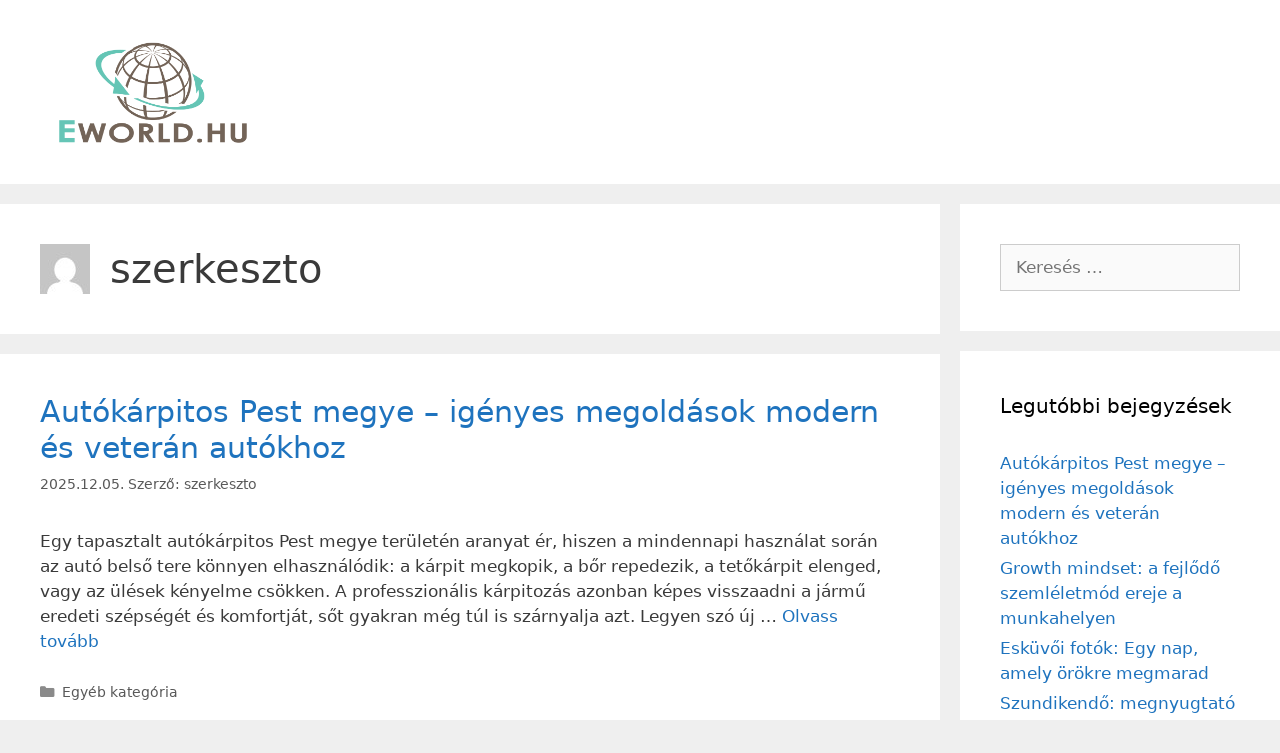

--- FILE ---
content_type: text/html; charset=UTF-8
request_url: https://eworld.hu/author/szerkeszto/
body_size: 11277
content:
<!DOCTYPE html>
<html lang="hu">
<head>
	<meta charset="UTF-8">
	<title>szerkeszto &#8211; EWORLD.HU</title>
<meta name='robots' content='max-image-preview:large' />
<meta name="viewport" content="width=device-width, initial-scale=1"><link rel="alternate" type="application/rss+xml" title="EWORLD.HU &raquo; hírcsatorna" href="https://eworld.hu/feed/" />
<link rel="alternate" type="application/rss+xml" title="EWORLD.HU &raquo; Szerző: szerkeszto hírcsatorna" href="https://eworld.hu/author/szerkeszto/feed/" />
<script>
window._wpemojiSettings = {"baseUrl":"https:\/\/s.w.org\/images\/core\/emoji\/15.0.3\/72x72\/","ext":".png","svgUrl":"https:\/\/s.w.org\/images\/core\/emoji\/15.0.3\/svg\/","svgExt":".svg","source":{"concatemoji":"https:\/\/eworld.hu\/wp-includes\/js\/wp-emoji-release.min.js"}};
/*! This file is auto-generated */
!function(i,n){var o,s,e;function c(e){try{var t={supportTests:e,timestamp:(new Date).valueOf()};sessionStorage.setItem(o,JSON.stringify(t))}catch(e){}}function p(e,t,n){e.clearRect(0,0,e.canvas.width,e.canvas.height),e.fillText(t,0,0);var t=new Uint32Array(e.getImageData(0,0,e.canvas.width,e.canvas.height).data),r=(e.clearRect(0,0,e.canvas.width,e.canvas.height),e.fillText(n,0,0),new Uint32Array(e.getImageData(0,0,e.canvas.width,e.canvas.height).data));return t.every(function(e,t){return e===r[t]})}function u(e,t,n){switch(t){case"flag":return n(e,"\ud83c\udff3\ufe0f\u200d\u26a7\ufe0f","\ud83c\udff3\ufe0f\u200b\u26a7\ufe0f")?!1:!n(e,"\ud83c\uddfa\ud83c\uddf3","\ud83c\uddfa\u200b\ud83c\uddf3")&&!n(e,"\ud83c\udff4\udb40\udc67\udb40\udc62\udb40\udc65\udb40\udc6e\udb40\udc67\udb40\udc7f","\ud83c\udff4\u200b\udb40\udc67\u200b\udb40\udc62\u200b\udb40\udc65\u200b\udb40\udc6e\u200b\udb40\udc67\u200b\udb40\udc7f");case"emoji":return!n(e,"\ud83d\udc26\u200d\u2b1b","\ud83d\udc26\u200b\u2b1b")}return!1}function f(e,t,n){var r="undefined"!=typeof WorkerGlobalScope&&self instanceof WorkerGlobalScope?new OffscreenCanvas(300,150):i.createElement("canvas"),a=r.getContext("2d",{willReadFrequently:!0}),o=(a.textBaseline="top",a.font="600 32px Arial",{});return e.forEach(function(e){o[e]=t(a,e,n)}),o}function t(e){var t=i.createElement("script");t.src=e,t.defer=!0,i.head.appendChild(t)}"undefined"!=typeof Promise&&(o="wpEmojiSettingsSupports",s=["flag","emoji"],n.supports={everything:!0,everythingExceptFlag:!0},e=new Promise(function(e){i.addEventListener("DOMContentLoaded",e,{once:!0})}),new Promise(function(t){var n=function(){try{var e=JSON.parse(sessionStorage.getItem(o));if("object"==typeof e&&"number"==typeof e.timestamp&&(new Date).valueOf()<e.timestamp+604800&&"object"==typeof e.supportTests)return e.supportTests}catch(e){}return null}();if(!n){if("undefined"!=typeof Worker&&"undefined"!=typeof OffscreenCanvas&&"undefined"!=typeof URL&&URL.createObjectURL&&"undefined"!=typeof Blob)try{var e="postMessage("+f.toString()+"("+[JSON.stringify(s),u.toString(),p.toString()].join(",")+"));",r=new Blob([e],{type:"text/javascript"}),a=new Worker(URL.createObjectURL(r),{name:"wpTestEmojiSupports"});return void(a.onmessage=function(e){c(n=e.data),a.terminate(),t(n)})}catch(e){}c(n=f(s,u,p))}t(n)}).then(function(e){for(var t in e)n.supports[t]=e[t],n.supports.everything=n.supports.everything&&n.supports[t],"flag"!==t&&(n.supports.everythingExceptFlag=n.supports.everythingExceptFlag&&n.supports[t]);n.supports.everythingExceptFlag=n.supports.everythingExceptFlag&&!n.supports.flag,n.DOMReady=!1,n.readyCallback=function(){n.DOMReady=!0}}).then(function(){return e}).then(function(){var e;n.supports.everything||(n.readyCallback(),(e=n.source||{}).concatemoji?t(e.concatemoji):e.wpemoji&&e.twemoji&&(t(e.twemoji),t(e.wpemoji)))}))}((window,document),window._wpemojiSettings);
</script>
<style id='wp-emoji-styles-inline-css'>

	img.wp-smiley, img.emoji {
		display: inline !important;
		border: none !important;
		box-shadow: none !important;
		height: 1em !important;
		width: 1em !important;
		margin: 0 0.07em !important;
		vertical-align: -0.1em !important;
		background: none !important;
		padding: 0 !important;
	}
</style>
<link rel='stylesheet' id='wp-block-library-css' href='https://eworld.hu/wp-includes/css/dist/block-library/style.min.css' media='all' />
<style id='classic-theme-styles-inline-css'>
/*! This file is auto-generated */
.wp-block-button__link{color:#fff;background-color:#32373c;border-radius:9999px;box-shadow:none;text-decoration:none;padding:calc(.667em + 2px) calc(1.333em + 2px);font-size:1.125em}.wp-block-file__button{background:#32373c;color:#fff;text-decoration:none}
</style>
<style id='global-styles-inline-css'>
:root{--wp--preset--aspect-ratio--square: 1;--wp--preset--aspect-ratio--4-3: 4/3;--wp--preset--aspect-ratio--3-4: 3/4;--wp--preset--aspect-ratio--3-2: 3/2;--wp--preset--aspect-ratio--2-3: 2/3;--wp--preset--aspect-ratio--16-9: 16/9;--wp--preset--aspect-ratio--9-16: 9/16;--wp--preset--color--black: #000000;--wp--preset--color--cyan-bluish-gray: #abb8c3;--wp--preset--color--white: #ffffff;--wp--preset--color--pale-pink: #f78da7;--wp--preset--color--vivid-red: #cf2e2e;--wp--preset--color--luminous-vivid-orange: #ff6900;--wp--preset--color--luminous-vivid-amber: #fcb900;--wp--preset--color--light-green-cyan: #7bdcb5;--wp--preset--color--vivid-green-cyan: #00d084;--wp--preset--color--pale-cyan-blue: #8ed1fc;--wp--preset--color--vivid-cyan-blue: #0693e3;--wp--preset--color--vivid-purple: #9b51e0;--wp--preset--color--contrast: var(--contrast);--wp--preset--color--contrast-2: var(--contrast-2);--wp--preset--color--contrast-3: var(--contrast-3);--wp--preset--color--base: var(--base);--wp--preset--color--base-2: var(--base-2);--wp--preset--color--base-3: var(--base-3);--wp--preset--color--accent: var(--accent);--wp--preset--gradient--vivid-cyan-blue-to-vivid-purple: linear-gradient(135deg,rgba(6,147,227,1) 0%,rgb(155,81,224) 100%);--wp--preset--gradient--light-green-cyan-to-vivid-green-cyan: linear-gradient(135deg,rgb(122,220,180) 0%,rgb(0,208,130) 100%);--wp--preset--gradient--luminous-vivid-amber-to-luminous-vivid-orange: linear-gradient(135deg,rgba(252,185,0,1) 0%,rgba(255,105,0,1) 100%);--wp--preset--gradient--luminous-vivid-orange-to-vivid-red: linear-gradient(135deg,rgba(255,105,0,1) 0%,rgb(207,46,46) 100%);--wp--preset--gradient--very-light-gray-to-cyan-bluish-gray: linear-gradient(135deg,rgb(238,238,238) 0%,rgb(169,184,195) 100%);--wp--preset--gradient--cool-to-warm-spectrum: linear-gradient(135deg,rgb(74,234,220) 0%,rgb(151,120,209) 20%,rgb(207,42,186) 40%,rgb(238,44,130) 60%,rgb(251,105,98) 80%,rgb(254,248,76) 100%);--wp--preset--gradient--blush-light-purple: linear-gradient(135deg,rgb(255,206,236) 0%,rgb(152,150,240) 100%);--wp--preset--gradient--blush-bordeaux: linear-gradient(135deg,rgb(254,205,165) 0%,rgb(254,45,45) 50%,rgb(107,0,62) 100%);--wp--preset--gradient--luminous-dusk: linear-gradient(135deg,rgb(255,203,112) 0%,rgb(199,81,192) 50%,rgb(65,88,208) 100%);--wp--preset--gradient--pale-ocean: linear-gradient(135deg,rgb(255,245,203) 0%,rgb(182,227,212) 50%,rgb(51,167,181) 100%);--wp--preset--gradient--electric-grass: linear-gradient(135deg,rgb(202,248,128) 0%,rgb(113,206,126) 100%);--wp--preset--gradient--midnight: linear-gradient(135deg,rgb(2,3,129) 0%,rgb(40,116,252) 100%);--wp--preset--font-size--small: 13px;--wp--preset--font-size--medium: 20px;--wp--preset--font-size--large: 36px;--wp--preset--font-size--x-large: 42px;--wp--preset--spacing--20: 0.44rem;--wp--preset--spacing--30: 0.67rem;--wp--preset--spacing--40: 1rem;--wp--preset--spacing--50: 1.5rem;--wp--preset--spacing--60: 2.25rem;--wp--preset--spacing--70: 3.38rem;--wp--preset--spacing--80: 5.06rem;--wp--preset--shadow--natural: 6px 6px 9px rgba(0, 0, 0, 0.2);--wp--preset--shadow--deep: 12px 12px 50px rgba(0, 0, 0, 0.4);--wp--preset--shadow--sharp: 6px 6px 0px rgba(0, 0, 0, 0.2);--wp--preset--shadow--outlined: 6px 6px 0px -3px rgba(255, 255, 255, 1), 6px 6px rgba(0, 0, 0, 1);--wp--preset--shadow--crisp: 6px 6px 0px rgba(0, 0, 0, 1);}:where(.is-layout-flex){gap: 0.5em;}:where(.is-layout-grid){gap: 0.5em;}body .is-layout-flex{display: flex;}.is-layout-flex{flex-wrap: wrap;align-items: center;}.is-layout-flex > :is(*, div){margin: 0;}body .is-layout-grid{display: grid;}.is-layout-grid > :is(*, div){margin: 0;}:where(.wp-block-columns.is-layout-flex){gap: 2em;}:where(.wp-block-columns.is-layout-grid){gap: 2em;}:where(.wp-block-post-template.is-layout-flex){gap: 1.25em;}:where(.wp-block-post-template.is-layout-grid){gap: 1.25em;}.has-black-color{color: var(--wp--preset--color--black) !important;}.has-cyan-bluish-gray-color{color: var(--wp--preset--color--cyan-bluish-gray) !important;}.has-white-color{color: var(--wp--preset--color--white) !important;}.has-pale-pink-color{color: var(--wp--preset--color--pale-pink) !important;}.has-vivid-red-color{color: var(--wp--preset--color--vivid-red) !important;}.has-luminous-vivid-orange-color{color: var(--wp--preset--color--luminous-vivid-orange) !important;}.has-luminous-vivid-amber-color{color: var(--wp--preset--color--luminous-vivid-amber) !important;}.has-light-green-cyan-color{color: var(--wp--preset--color--light-green-cyan) !important;}.has-vivid-green-cyan-color{color: var(--wp--preset--color--vivid-green-cyan) !important;}.has-pale-cyan-blue-color{color: var(--wp--preset--color--pale-cyan-blue) !important;}.has-vivid-cyan-blue-color{color: var(--wp--preset--color--vivid-cyan-blue) !important;}.has-vivid-purple-color{color: var(--wp--preset--color--vivid-purple) !important;}.has-black-background-color{background-color: var(--wp--preset--color--black) !important;}.has-cyan-bluish-gray-background-color{background-color: var(--wp--preset--color--cyan-bluish-gray) !important;}.has-white-background-color{background-color: var(--wp--preset--color--white) !important;}.has-pale-pink-background-color{background-color: var(--wp--preset--color--pale-pink) !important;}.has-vivid-red-background-color{background-color: var(--wp--preset--color--vivid-red) !important;}.has-luminous-vivid-orange-background-color{background-color: var(--wp--preset--color--luminous-vivid-orange) !important;}.has-luminous-vivid-amber-background-color{background-color: var(--wp--preset--color--luminous-vivid-amber) !important;}.has-light-green-cyan-background-color{background-color: var(--wp--preset--color--light-green-cyan) !important;}.has-vivid-green-cyan-background-color{background-color: var(--wp--preset--color--vivid-green-cyan) !important;}.has-pale-cyan-blue-background-color{background-color: var(--wp--preset--color--pale-cyan-blue) !important;}.has-vivid-cyan-blue-background-color{background-color: var(--wp--preset--color--vivid-cyan-blue) !important;}.has-vivid-purple-background-color{background-color: var(--wp--preset--color--vivid-purple) !important;}.has-black-border-color{border-color: var(--wp--preset--color--black) !important;}.has-cyan-bluish-gray-border-color{border-color: var(--wp--preset--color--cyan-bluish-gray) !important;}.has-white-border-color{border-color: var(--wp--preset--color--white) !important;}.has-pale-pink-border-color{border-color: var(--wp--preset--color--pale-pink) !important;}.has-vivid-red-border-color{border-color: var(--wp--preset--color--vivid-red) !important;}.has-luminous-vivid-orange-border-color{border-color: var(--wp--preset--color--luminous-vivid-orange) !important;}.has-luminous-vivid-amber-border-color{border-color: var(--wp--preset--color--luminous-vivid-amber) !important;}.has-light-green-cyan-border-color{border-color: var(--wp--preset--color--light-green-cyan) !important;}.has-vivid-green-cyan-border-color{border-color: var(--wp--preset--color--vivid-green-cyan) !important;}.has-pale-cyan-blue-border-color{border-color: var(--wp--preset--color--pale-cyan-blue) !important;}.has-vivid-cyan-blue-border-color{border-color: var(--wp--preset--color--vivid-cyan-blue) !important;}.has-vivid-purple-border-color{border-color: var(--wp--preset--color--vivid-purple) !important;}.has-vivid-cyan-blue-to-vivid-purple-gradient-background{background: var(--wp--preset--gradient--vivid-cyan-blue-to-vivid-purple) !important;}.has-light-green-cyan-to-vivid-green-cyan-gradient-background{background: var(--wp--preset--gradient--light-green-cyan-to-vivid-green-cyan) !important;}.has-luminous-vivid-amber-to-luminous-vivid-orange-gradient-background{background: var(--wp--preset--gradient--luminous-vivid-amber-to-luminous-vivid-orange) !important;}.has-luminous-vivid-orange-to-vivid-red-gradient-background{background: var(--wp--preset--gradient--luminous-vivid-orange-to-vivid-red) !important;}.has-very-light-gray-to-cyan-bluish-gray-gradient-background{background: var(--wp--preset--gradient--very-light-gray-to-cyan-bluish-gray) !important;}.has-cool-to-warm-spectrum-gradient-background{background: var(--wp--preset--gradient--cool-to-warm-spectrum) !important;}.has-blush-light-purple-gradient-background{background: var(--wp--preset--gradient--blush-light-purple) !important;}.has-blush-bordeaux-gradient-background{background: var(--wp--preset--gradient--blush-bordeaux) !important;}.has-luminous-dusk-gradient-background{background: var(--wp--preset--gradient--luminous-dusk) !important;}.has-pale-ocean-gradient-background{background: var(--wp--preset--gradient--pale-ocean) !important;}.has-electric-grass-gradient-background{background: var(--wp--preset--gradient--electric-grass) !important;}.has-midnight-gradient-background{background: var(--wp--preset--gradient--midnight) !important;}.has-small-font-size{font-size: var(--wp--preset--font-size--small) !important;}.has-medium-font-size{font-size: var(--wp--preset--font-size--medium) !important;}.has-large-font-size{font-size: var(--wp--preset--font-size--large) !important;}.has-x-large-font-size{font-size: var(--wp--preset--font-size--x-large) !important;}
:where(.wp-block-post-template.is-layout-flex){gap: 1.25em;}:where(.wp-block-post-template.is-layout-grid){gap: 1.25em;}
:where(.wp-block-columns.is-layout-flex){gap: 2em;}:where(.wp-block-columns.is-layout-grid){gap: 2em;}
:root :where(.wp-block-pullquote){font-size: 1.5em;line-height: 1.6;}
</style>
<link rel='stylesheet' id='generate-style-css' href='https://eworld.hu/wp-content/themes/generatepress/assets/css/all.min.css' media='all' />
<style id='generate-style-inline-css'>
body{background-color:#efefef;color:#3a3a3a;}a{color:#1e73be;}a:hover, a:focus, a:active{color:#000000;}body .grid-container{max-width:1370px;}.wp-block-group__inner-container{max-width:1370px;margin-left:auto;margin-right:auto;}.site-header .header-image{width:230px;}:root{--contrast:#222222;--contrast-2:#575760;--contrast-3:#b2b2be;--base:#f0f0f0;--base-2:#f7f8f9;--base-3:#ffffff;--accent:#1e73be;}:root .has-contrast-color{color:var(--contrast);}:root .has-contrast-background-color{background-color:var(--contrast);}:root .has-contrast-2-color{color:var(--contrast-2);}:root .has-contrast-2-background-color{background-color:var(--contrast-2);}:root .has-contrast-3-color{color:var(--contrast-3);}:root .has-contrast-3-background-color{background-color:var(--contrast-3);}:root .has-base-color{color:var(--base);}:root .has-base-background-color{background-color:var(--base);}:root .has-base-2-color{color:var(--base-2);}:root .has-base-2-background-color{background-color:var(--base-2);}:root .has-base-3-color{color:var(--base-3);}:root .has-base-3-background-color{background-color:var(--base-3);}:root .has-accent-color{color:var(--accent);}:root .has-accent-background-color{background-color:var(--accent);}body, button, input, select, textarea{font-family:-apple-system, system-ui, BlinkMacSystemFont, "Segoe UI", Helvetica, Arial, sans-serif, "Apple Color Emoji", "Segoe UI Emoji", "Segoe UI Symbol";}body{line-height:1.5;}.entry-content > [class*="wp-block-"]:not(:last-child):not(.wp-block-heading){margin-bottom:1.5em;}.main-title{font-size:45px;}.main-navigation .main-nav ul ul li a{font-size:14px;}.sidebar .widget, .footer-widgets .widget{font-size:17px;}h1{font-weight:300;font-size:40px;}h2{font-weight:300;font-size:30px;}h3{font-size:20px;}h4{font-size:inherit;}h5{font-size:inherit;}@media (max-width:768px){.main-title{font-size:30px;}h1{font-size:30px;}h2{font-size:25px;}}.top-bar{background-color:#636363;color:#ffffff;}.top-bar a{color:#ffffff;}.top-bar a:hover{color:#303030;}.site-header{background-color:#ffffff;color:#3a3a3a;}.site-header a{color:#3a3a3a;}.main-title a,.main-title a:hover{color:#222222;}.site-description{color:#757575;}.main-navigation,.main-navigation ul ul{background-color:#222222;}.main-navigation .main-nav ul li a, .main-navigation .menu-toggle, .main-navigation .menu-bar-items{color:#ffffff;}.main-navigation .main-nav ul li:not([class*="current-menu-"]):hover > a, .main-navigation .main-nav ul li:not([class*="current-menu-"]):focus > a, .main-navigation .main-nav ul li.sfHover:not([class*="current-menu-"]) > a, .main-navigation .menu-bar-item:hover > a, .main-navigation .menu-bar-item.sfHover > a{color:#ffffff;background-color:#3f3f3f;}button.menu-toggle:hover,button.menu-toggle:focus,.main-navigation .mobile-bar-items a,.main-navigation .mobile-bar-items a:hover,.main-navigation .mobile-bar-items a:focus{color:#ffffff;}.main-navigation .main-nav ul li[class*="current-menu-"] > a{color:#ffffff;background-color:#3f3f3f;}.navigation-search input[type="search"],.navigation-search input[type="search"]:active, .navigation-search input[type="search"]:focus, .main-navigation .main-nav ul li.search-item.active > a, .main-navigation .menu-bar-items .search-item.active > a{color:#ffffff;background-color:#3f3f3f;}.main-navigation ul ul{background-color:#3f3f3f;}.main-navigation .main-nav ul ul li a{color:#ffffff;}.main-navigation .main-nav ul ul li:not([class*="current-menu-"]):hover > a,.main-navigation .main-nav ul ul li:not([class*="current-menu-"]):focus > a, .main-navigation .main-nav ul ul li.sfHover:not([class*="current-menu-"]) > a{color:#ffffff;background-color:#4f4f4f;}.main-navigation .main-nav ul ul li[class*="current-menu-"] > a{color:#ffffff;background-color:#4f4f4f;}.separate-containers .inside-article, .separate-containers .comments-area, .separate-containers .page-header, .one-container .container, .separate-containers .paging-navigation, .inside-page-header{background-color:#ffffff;}.entry-meta{color:#595959;}.entry-meta a{color:#595959;}.entry-meta a:hover{color:#1e73be;}.sidebar .widget{background-color:#ffffff;}.sidebar .widget .widget-title{color:#000000;}.footer-widgets{background-color:#ffffff;}.footer-widgets .widget-title{color:#000000;}.site-info{color:#ffffff;background-color:#222222;}.site-info a{color:#ffffff;}.site-info a:hover{color:#606060;}.footer-bar .widget_nav_menu .current-menu-item a{color:#606060;}input[type="text"],input[type="email"],input[type="url"],input[type="password"],input[type="search"],input[type="tel"],input[type="number"],textarea,select{color:#666666;background-color:#fafafa;border-color:#cccccc;}input[type="text"]:focus,input[type="email"]:focus,input[type="url"]:focus,input[type="password"]:focus,input[type="search"]:focus,input[type="tel"]:focus,input[type="number"]:focus,textarea:focus,select:focus{color:#666666;background-color:#ffffff;border-color:#bfbfbf;}button,html input[type="button"],input[type="reset"],input[type="submit"],a.button,a.wp-block-button__link:not(.has-background){color:#ffffff;background-color:#666666;}button:hover,html input[type="button"]:hover,input[type="reset"]:hover,input[type="submit"]:hover,a.button:hover,button:focus,html input[type="button"]:focus,input[type="reset"]:focus,input[type="submit"]:focus,a.button:focus,a.wp-block-button__link:not(.has-background):active,a.wp-block-button__link:not(.has-background):focus,a.wp-block-button__link:not(.has-background):hover{color:#ffffff;background-color:#3f3f3f;}a.generate-back-to-top{background-color:rgba( 0,0,0,0.4 );color:#ffffff;}a.generate-back-to-top:hover,a.generate-back-to-top:focus{background-color:rgba( 0,0,0,0.6 );color:#ffffff;}:root{--gp-search-modal-bg-color:var(--base-3);--gp-search-modal-text-color:var(--contrast);--gp-search-modal-overlay-bg-color:rgba(0,0,0,0.2);}@media (max-width:768px){.main-navigation .menu-bar-item:hover > a, .main-navigation .menu-bar-item.sfHover > a{background:none;color:#ffffff;}}.inside-top-bar{padding:10px;}.inside-header{padding:40px;}.site-main .wp-block-group__inner-container{padding:40px;}.entry-content .alignwide, body:not(.no-sidebar) .entry-content .alignfull{margin-left:-40px;width:calc(100% + 80px);max-width:calc(100% + 80px);}.rtl .menu-item-has-children .dropdown-menu-toggle{padding-left:20px;}.rtl .main-navigation .main-nav ul li.menu-item-has-children > a{padding-right:20px;}.site-info{padding:20px;}@media (max-width:768px){.separate-containers .inside-article, .separate-containers .comments-area, .separate-containers .page-header, .separate-containers .paging-navigation, .one-container .site-content, .inside-page-header{padding:30px;}.site-main .wp-block-group__inner-container{padding:30px;}.site-info{padding-right:10px;padding-left:10px;}.entry-content .alignwide, body:not(.no-sidebar) .entry-content .alignfull{margin-left:-30px;width:calc(100% + 60px);max-width:calc(100% + 60px);}}.one-container .sidebar .widget{padding:0px;}/* End cached CSS */@media (max-width:768px){.main-navigation .menu-toggle,.main-navigation .mobile-bar-items,.sidebar-nav-mobile:not(#sticky-placeholder){display:block;}.main-navigation ul,.gen-sidebar-nav{display:none;}[class*="nav-float-"] .site-header .inside-header > *{float:none;clear:both;}}
</style>
<link rel='stylesheet' id='generate-font-icons-css' href='https://eworld.hu/wp-content/themes/generatepress/assets/css/components/font-icons.min.css' media='all' />
<link rel="https://api.w.org/" href="https://eworld.hu/wp-json/" /><link rel="alternate" title="JSON" type="application/json" href="https://eworld.hu/wp-json/wp/v2/users/1" /><link rel="EditURI" type="application/rsd+xml" title="RSD" href="https://eworld.hu/xmlrpc.php?rsd" />
<meta name="generator" content="WordPress 6.6.4" />
<link rel="icon" href="https://eworld.hu/wp-content/uploads/2020/04/cropped-eworld-32x32.png" sizes="32x32" />
<link rel="icon" href="https://eworld.hu/wp-content/uploads/2020/04/cropped-eworld-192x192.png" sizes="192x192" />
<link rel="apple-touch-icon" href="https://eworld.hu/wp-content/uploads/2020/04/cropped-eworld-180x180.png" />
<meta name="msapplication-TileImage" content="https://eworld.hu/wp-content/uploads/2020/04/cropped-eworld-270x270.png" />
</head>

<body class="archive author author-szerkeszto author-1 wp-custom-logo wp-embed-responsive right-sidebar nav-below-header separate-containers fluid-header active-footer-widgets-3 nav-aligned-left header-aligned-left dropdown-hover" itemtype="https://schema.org/Blog" itemscope>
	<a class="screen-reader-text skip-link" href="#content" title="Kilépés a tartalomba">Kilépés a tartalomba</a>		<header class="site-header" id="masthead" aria-label="Oldal"  itemtype="https://schema.org/WPHeader" itemscope>
			<div class="inside-header grid-container grid-parent">
				<div class="site-logo">
					<a href="https://eworld.hu/" rel="home">
						<img  class="header-image is-logo-image" alt="EWORLD.HU" src="https://eworld.hu/wp-content/uploads/2020/04/cropped-eworldlogo.png" />
					</a>
				</div>			</div>
		</header>
				<nav class="main-navigation sub-menu-right" id="site-navigation" aria-label="Elsődleges"  itemtype="https://schema.org/SiteNavigationElement" itemscope>
			<div class="inside-navigation grid-container grid-parent">
								<button class="menu-toggle" aria-controls="primary-menu" aria-expanded="false">
					<span class="mobile-menu">Menü</span>				</button>
						<div id="primary-menu" class="main-nav">
			<ul class="menu sf-menu">
							</ul>
		</div>
					</div>
		</nav>
		
	<div class="site grid-container container hfeed grid-parent" id="page">
				<div class="site-content" id="content">
			
	<div class="content-area grid-parent mobile-grid-100 grid-75 tablet-grid-75" id="primary">
		<main class="site-main" id="main">
					<header class="page-header" aria-label="Oldal">
			
			<h1 class="page-title">
				<img alt='' src='https://secure.gravatar.com/avatar/c46f49b927932e217d844b17b98571ba?s=50&#038;d=mm&#038;r=g' srcset='https://secure.gravatar.com/avatar/c46f49b927932e217d844b17b98571ba?s=100&#038;d=mm&#038;r=g 2x' class='avatar avatar-50 photo' height='50' width='50' decoding='async'/><span class="vcard">szerkeszto</span>			</h1>

					</header>
		<article id="post-124" class="post-124 post type-post status-publish format-standard hentry category-egyeb" itemtype="https://schema.org/CreativeWork" itemscope>
	<div class="inside-article">
					<header class="entry-header">
				<h2 class="entry-title" itemprop="headline"><a href="https://eworld.hu/autokarpitos-pest-megye-igenyes-megoldasok-modern-es-veteran-autokhoz/" rel="bookmark">Autókárpitos Pest megye – igényes megoldások modern és veterán autókhoz</a></h2>		<div class="entry-meta">
			<span class="posted-on"><time class="entry-date published" datetime="2025-12-05T12:24:04+00:00" itemprop="datePublished">2025.12.05.</time></span> <span class="byline">Szerző: <span class="author vcard" itemprop="author" itemtype="https://schema.org/Person" itemscope><a class="url fn n" href="https://eworld.hu/author/szerkeszto/" title="szerkeszto bejegyzései" rel="author" itemprop="url"><span class="author-name" itemprop="name">szerkeszto</span></a></span></span> 		</div>
					</header>
			
			<div class="entry-summary" itemprop="text">
				<p>Egy tapasztalt autókárpitos Pest megye területén aranyat ér, hiszen a mindennapi használat során az autó belső tere könnyen elhasználódik: a kárpit megkopik, a bőr repedezik, a tetőkárpit elenged, vagy az ülések kényelme csökken. A professzionális kárpitozás azonban képes visszaadni a jármű eredeti szépségét és komfortját, sőt gyakran még túl is szárnyalja azt. Legyen szó új &#8230; <a title="Autókárpitos Pest megye – igényes megoldások modern és veterán autókhoz" class="read-more" href="https://eworld.hu/autokarpitos-pest-megye-igenyes-megoldasok-modern-es-veteran-autokhoz/" aria-label="Read more about Autókárpitos Pest megye – igényes megoldások modern és veterán autókhoz">Olvass tovább</a></p>
			</div>

				<footer class="entry-meta" aria-label="Bejegyzés meta">
			<span class="cat-links"><span class="screen-reader-text">Kategória </span><a href="https://eworld.hu/category/egyeb/" rel="category tag">Egyéb kategória</a></span> 		</footer>
			</div>
</article>
<article id="post-121" class="post-121 post type-post status-publish format-standard hentry category-egyeb" itemtype="https://schema.org/CreativeWork" itemscope>
	<div class="inside-article">
					<header class="entry-header">
				<h2 class="entry-title" itemprop="headline"><a href="https://eworld.hu/growth-mindset-a-fejlodo-szemleletmod-ereje-a-munkahelyen/" rel="bookmark">Growth mindset: a fejlődő szemléletmód ereje a munkahelyen</a></h2>		<div class="entry-meta">
			<span class="posted-on"><time class="updated" datetime="2025-07-19T11:37:41+00:00" itemprop="dateModified">2025.07.19.</time><time class="entry-date published" datetime="2025-06-24T16:52:57+00:00" itemprop="datePublished">2025.06.24.</time></span> <span class="byline">Szerző: <span class="author vcard" itemprop="author" itemtype="https://schema.org/Person" itemscope><a class="url fn n" href="https://eworld.hu/author/szerkeszto/" title="szerkeszto bejegyzései" rel="author" itemprop="url"><span class="author-name" itemprop="name">szerkeszto</span></a></span></span> 		</div>
					</header>
			
			<div class="entry-summary" itemprop="text">
				<p>A sikeres emberek egyik közös jellemzője nem feltétlenül a tehetség vagy az intelligencia – sokkal inkább az, ahogyan a kihívásokhoz, hibákhoz és tanulási lehetőségekhez viszonyulnak. Ez a hozzáállás a growth mindset, vagyis a fejlődő szemléletmód, amely ma már nemcsak az oktatásban, hanem a vállalati kultúrában is kulcsfontosságúvá vált. A growth mindset a meggyőződés, hogy a &#8230; <a title="Growth mindset: a fejlődő szemléletmód ereje a munkahelyen" class="read-more" href="https://eworld.hu/growth-mindset-a-fejlodo-szemleletmod-ereje-a-munkahelyen/" aria-label="Read more about Growth mindset: a fejlődő szemléletmód ereje a munkahelyen">Olvass tovább</a></p>
			</div>

				<footer class="entry-meta" aria-label="Bejegyzés meta">
			<span class="cat-links"><span class="screen-reader-text">Kategória </span><a href="https://eworld.hu/category/egyeb/" rel="category tag">Egyéb kategória</a></span> 		</footer>
			</div>
</article>
<article id="post-117" class="post-117 post type-post status-publish format-standard hentry category-egyeb" itemtype="https://schema.org/CreativeWork" itemscope>
	<div class="inside-article">
					<header class="entry-header">
				<h2 class="entry-title" itemprop="headline"><a href="https://eworld.hu/eskuvoi-fotok-egy-nap-amely-orokre-megmarad/" rel="bookmark">Esküvői fotók: Egy nap, amely örökre megmarad</a></h2>		<div class="entry-meta">
			<span class="posted-on"><time class="entry-date published" datetime="2025-06-06T08:37:48+00:00" itemprop="datePublished">2025.06.06.</time></span> <span class="byline">Szerző: <span class="author vcard" itemprop="author" itemtype="https://schema.org/Person" itemscope><a class="url fn n" href="https://eworld.hu/author/szerkeszto/" title="szerkeszto bejegyzései" rel="author" itemprop="url"><span class="author-name" itemprop="name">szerkeszto</span></a></span></span> 		</div>
					</header>
			
			<div class="entry-summary" itemprop="text">
				<p>Az esküvői fotók többek egyszerű képeknél – ezek a pillanatok, amelyek visszarepítenek életetek egyik legfontosabb napjára. Amikor a készülődés izgalma, a fogadalmak súlya, a meghatódott tekintetek és a felszabadult nevetések mind egy album lapjain elevenednek meg, akkor válik igazán értékessé a fotózás. Nemcsak emléket őriz, hanem újraélhetővé teszi a boldogságot. Egy profi fotós tudja, hogy &#8230; <a title="Esküvői fotók: Egy nap, amely örökre megmarad" class="read-more" href="https://eworld.hu/eskuvoi-fotok-egy-nap-amely-orokre-megmarad/" aria-label="Read more about Esküvői fotók: Egy nap, amely örökre megmarad">Olvass tovább</a></p>
			</div>

				<footer class="entry-meta" aria-label="Bejegyzés meta">
			<span class="cat-links"><span class="screen-reader-text">Kategória </span><a href="https://eworld.hu/category/egyeb/" rel="category tag">Egyéb kategória</a></span> 		</footer>
			</div>
</article>
<article id="post-114" class="post-114 post type-post status-publish format-standard hentry category-egyeb" itemtype="https://schema.org/CreativeWork" itemscope>
	<div class="inside-article">
					<header class="entry-header">
				<h2 class="entry-title" itemprop="headline"><a href="https://eworld.hu/szundikendo-megnyugtato-tars-a-babak-mindennapjaiban/" rel="bookmark">Szundikendő: megnyugtató társ a babák mindennapjaiban</a></h2>		<div class="entry-meta">
			<span class="posted-on"><time class="updated" datetime="2025-04-24T10:14:17+00:00" itemprop="dateModified">2025.04.24.</time><time class="entry-date published" datetime="2025-03-30T15:47:59+00:00" itemprop="datePublished">2025.03.30.</time></span> <span class="byline">Szerző: <span class="author vcard" itemprop="author" itemtype="https://schema.org/Person" itemscope><a class="url fn n" href="https://eworld.hu/author/szerkeszto/" title="szerkeszto bejegyzései" rel="author" itemprop="url"><span class="author-name" itemprop="name">szerkeszto</span></a></span></span> 		</div>
					</header>
			
			<div class="entry-summary" itemprop="text">
				<p>A szundikendő sokkal több, mint egy puha textil – igazi biztonságot nyújtó kis barát, amely végigkíséri a babát a mindennapokban, az elalvás pillanatától a kalandos felfedezésekig. Egy jól megválasztott szundikendő a baba első kedvenc tárgyává válhat, hiszen illata, tapintása és ismerős formája azonnali megnyugvást ad a legkisebbeknek. Miért nélkülözhetetlen a szundikendő a babák számára? A &#8230; <a title="Szundikendő: megnyugtató társ a babák mindennapjaiban" class="read-more" href="https://eworld.hu/szundikendo-megnyugtato-tars-a-babak-mindennapjaiban/" aria-label="Read more about Szundikendő: megnyugtató társ a babák mindennapjaiban">Olvass tovább</a></p>
			</div>

				<footer class="entry-meta" aria-label="Bejegyzés meta">
			<span class="cat-links"><span class="screen-reader-text">Kategória </span><a href="https://eworld.hu/category/egyeb/" rel="category tag">Egyéb kategória</a></span> 		</footer>
			</div>
</article>
<article id="post-111" class="post-111 post type-post status-publish format-standard hentry category-egyeb" itemtype="https://schema.org/CreativeWork" itemscope>
	<div class="inside-article">
					<header class="entry-header">
				<h2 class="entry-title" itemprop="headline"><a href="https://eworld.hu/befektetesi-ezust-biztonsagos-es-ertekallo-valasztas/" rel="bookmark">Befektetési ezüst: biztonságos és értékálló választás</a></h2>		<div class="entry-meta">
			<span class="posted-on"><time class="updated" datetime="2025-02-10T14:09:35+00:00" itemprop="dateModified">2025.02.10.</time><time class="entry-date published" datetime="2025-01-30T15:47:37+00:00" itemprop="datePublished">2025.01.30.</time></span> <span class="byline">Szerző: <span class="author vcard" itemprop="author" itemtype="https://schema.org/Person" itemscope><a class="url fn n" href="https://eworld.hu/author/szerkeszto/" title="szerkeszto bejegyzései" rel="author" itemprop="url"><span class="author-name" itemprop="name">szerkeszto</span></a></span></span> 		</div>
					</header>
			
			<div class="entry-summary" itemprop="text">
				<p>A befektetési ezüst az egyik legnépszerűbb nemesfém, amely stabilitást és hosszú távú értékmegőrzést kínál. Az alacsonyabb belépési költsége és válságállósága miatt sokan választják az arany mellett vagy helyett. Az ezüst nemcsak a befektetők, hanem az ipar számára is nélkülözhetetlen, így kereslete folyamatosan magas. Ebben a cikkben bemutatjuk, miért érdemes ezüstbe fektetni, és hogyan hozhatsz biztonságos &#8230; <a title="Befektetési ezüst: biztonságos és értékálló választás" class="read-more" href="https://eworld.hu/befektetesi-ezust-biztonsagos-es-ertekallo-valasztas/" aria-label="Read more about Befektetési ezüst: biztonságos és értékálló választás">Olvass tovább</a></p>
			</div>

				<footer class="entry-meta" aria-label="Bejegyzés meta">
			<span class="cat-links"><span class="screen-reader-text">Kategória </span><a href="https://eworld.hu/category/egyeb/" rel="category tag">Egyéb kategória</a></span> 		</footer>
			</div>
</article>
<article id="post-108" class="post-108 post type-post status-publish format-standard hentry category-egyeb" itemtype="https://schema.org/CreativeWork" itemscope>
	<div class="inside-article">
					<header class="entry-header">
				<h2 class="entry-title" itemprop="headline"><a href="https://eworld.hu/honlapkeszites-a-digitalis-vilagban-a-siker-kulcsa/" rel="bookmark">Honlapkészítés: A digitális világban a siker kulcsa</a></h2>		<div class="entry-meta">
			<span class="posted-on"><time class="entry-date published" datetime="2025-01-12T14:37:10+00:00" itemprop="datePublished">2025.01.12.</time></span> <span class="byline">Szerző: <span class="author vcard" itemprop="author" itemtype="https://schema.org/Person" itemscope><a class="url fn n" href="https://eworld.hu/author/szerkeszto/" title="szerkeszto bejegyzései" rel="author" itemprop="url"><span class="author-name" itemprop="name">szerkeszto</span></a></span></span> 		</div>
					</header>
			
			<div class="entry-summary" itemprop="text">
				<p>A honlapkészítés ma már nemcsak egy technikai feladat, hanem stratégiai döntés is, amely alapjaiban határozza meg egy vállalkozás online jelenlétét és sikerét. Egy jól megtervezett, modern weboldal nemcsak a látogatók figyelmét kelti fel, hanem hatékonyan támogatja az üzleti célokat is. Akár egy egyszerű bemutatkozó oldalra, akár egy komplex webáruházra van szükséged, a professzionális honlapkészítés a &#8230; <a title="Honlapkészítés: A digitális világban a siker kulcsa" class="read-more" href="https://eworld.hu/honlapkeszites-a-digitalis-vilagban-a-siker-kulcsa/" aria-label="Read more about Honlapkészítés: A digitális világban a siker kulcsa">Olvass tovább</a></p>
			</div>

				<footer class="entry-meta" aria-label="Bejegyzés meta">
			<span class="cat-links"><span class="screen-reader-text">Kategória </span><a href="https://eworld.hu/category/egyeb/" rel="category tag">Egyéb kategória</a></span> 		</footer>
			</div>
</article>
<article id="post-105" class="post-105 post type-post status-publish format-standard hentry category-egyeb" itemtype="https://schema.org/CreativeWork" itemscope>
	<div class="inside-article">
					<header class="entry-header">
				<h2 class="entry-title" itemprop="headline"><a href="https://eworld.hu/kinesiotape-ragasztas-fajdalomcsillapitas-es-gyogyulas-termeszetes-modon/" rel="bookmark">Kinesiotape ragasztás: fájdalomcsillapítás és gyógyulás természetes módon</a></h2>		<div class="entry-meta">
			<span class="posted-on"><time class="entry-date published" datetime="2024-12-19T16:47:14+00:00" itemprop="datePublished">2024.12.19.</time></span> <span class="byline">Szerző: <span class="author vcard" itemprop="author" itemtype="https://schema.org/Person" itemscope><a class="url fn n" href="https://eworld.hu/author/szerkeszto/" title="szerkeszto bejegyzései" rel="author" itemprop="url"><span class="author-name" itemprop="name">szerkeszto</span></a></span></span> 		</div>
					</header>
			
			<div class="entry-summary" itemprop="text">
				<p>A kinesiotape egy rugalmas, bőrbarát szalag, amelyet széles körben alkalmaznak mozgásszervi problémák, fájdalmak és gyulladások enyhítésére. Ez a különleges technika nemcsak a sportolók körében népszerű, hanem mindazok számára, akik hatékony, mégis kíméletes megoldást keresnek izom- vagy ízületi panaszaikra. A kinesiotape ragasztás támogatja az izmok és ízületek természetes mozgását, miközben serkenti a gyógyulási folyamatokat. Hogyan működik &#8230; <a title="Kinesiotape ragasztás: fájdalomcsillapítás és gyógyulás természetes módon" class="read-more" href="https://eworld.hu/kinesiotape-ragasztas-fajdalomcsillapitas-es-gyogyulas-termeszetes-modon/" aria-label="Read more about Kinesiotape ragasztás: fájdalomcsillapítás és gyógyulás természetes módon">Olvass tovább</a></p>
			</div>

				<footer class="entry-meta" aria-label="Bejegyzés meta">
			<span class="cat-links"><span class="screen-reader-text">Kategória </span><a href="https://eworld.hu/category/egyeb/" rel="category tag">Egyéb kategória</a></span> 		</footer>
			</div>
</article>
<article id="post-103" class="post-103 post type-post status-publish format-standard hentry category-egyeb" itemtype="https://schema.org/CreativeWork" itemscope>
	<div class="inside-article">
					<header class="entry-header">
				<h2 class="entry-title" itemprop="headline"><a href="https://eworld.hu/rehau-ablakok-premium-megoldas-az-energiahatekony-otthonert/" rel="bookmark">Rehau ablakok: prémium megoldás az energiahatékony otthonért</a></h2>		<div class="entry-meta">
			<span class="posted-on"><time class="updated" datetime="2024-12-10T19:03:22+00:00" itemprop="dateModified">2024.12.10.</time><time class="entry-date published" datetime="2024-11-13T08:04:33+00:00" itemprop="datePublished">2024.11.13.</time></span> <span class="byline">Szerző: <span class="author vcard" itemprop="author" itemtype="https://schema.org/Person" itemscope><a class="url fn n" href="https://eworld.hu/author/szerkeszto/" title="szerkeszto bejegyzései" rel="author" itemprop="url"><span class="author-name" itemprop="name">szerkeszto</span></a></span></span> 		</div>
					</header>
			
			<div class="entry-summary" itemprop="text">
				<p>A Rehau ablakok világszerte elismertek kiváló minőségükről, modern dizájnjukról és kiemelkedő hőszigetelési tulajdonságaikról. Legyen szó új építésű házról vagy felújításról, a Rehau ablakok tökéletes választást jelentenek azok számára, akik hosszú távra terveznek, és fontos számukra az energiahatékonyság, a fenntarthatóság és az esztétika. Miért válassza a Rehau ablakokat? A Rehau ablakok különlegessége a többkamrás profilrendszerben rejlik, &#8230; <a title="Rehau ablakok: prémium megoldás az energiahatékony otthonért" class="read-more" href="https://eworld.hu/rehau-ablakok-premium-megoldas-az-energiahatekony-otthonert/" aria-label="Read more about Rehau ablakok: prémium megoldás az energiahatékony otthonért">Olvass tovább</a></p>
			</div>

				<footer class="entry-meta" aria-label="Bejegyzés meta">
			<span class="cat-links"><span class="screen-reader-text">Kategória </span><a href="https://eworld.hu/category/egyeb/" rel="category tag">Egyéb kategória</a></span> 		</footer>
			</div>
</article>
<article id="post-100" class="post-100 post type-post status-publish format-standard hentry category-egyeb" itemtype="https://schema.org/CreativeWork" itemscope>
	<div class="inside-article">
					<header class="entry-header">
				<h2 class="entry-title" itemprop="headline"><a href="https://eworld.hu/chiptuning-teljesitmeny-es-hatekonysag-uj-szintre-emelese/" rel="bookmark">Chiptuning: teljesítmény és hatékonyság új szintre emelése</a></h2>		<div class="entry-meta">
			<span class="posted-on"><time class="updated" datetime="2024-07-01T15:09:43+00:00" itemprop="dateModified">2024.07.01.</time><time class="entry-date published" datetime="2024-06-20T15:36:22+00:00" itemprop="datePublished">2024.06.20.</time></span> <span class="byline">Szerző: <span class="author vcard" itemprop="author" itemtype="https://schema.org/Person" itemscope><a class="url fn n" href="https://eworld.hu/author/szerkeszto/" title="szerkeszto bejegyzései" rel="author" itemprop="url"><span class="author-name" itemprop="name">szerkeszto</span></a></span></span> 		</div>
					</header>
			
			<div class="entry-summary" itemprop="text">
				<p>A modern autósok számára a chiptuning egyre népszerűbb módja annak, hogy járművük teljesítményét és üzemanyag-hatékonyságát optimalizálják. Ez az eljárás finomhangolja a motorvezérlő egység (ECU) beállításait, növelve a motor teljesítményét és csökkentve az üzemanyag-fogyasztást anélkül, hogy bármilyen fizikai módosítást kellene végezni az autón. A chiptuning előnyeit számos autótulajdonos élvezi világszerte, hiszen nemcsak a jármű teljesítményét, hanem &#8230; <a title="Chiptuning: teljesítmény és hatékonyság új szintre emelése" class="read-more" href="https://eworld.hu/chiptuning-teljesitmeny-es-hatekonysag-uj-szintre-emelese/" aria-label="Read more about Chiptuning: teljesítmény és hatékonyság új szintre emelése">Olvass tovább</a></p>
			</div>

				<footer class="entry-meta" aria-label="Bejegyzés meta">
			<span class="cat-links"><span class="screen-reader-text">Kategória </span><a href="https://eworld.hu/category/egyeb/" rel="category tag">Egyéb kategória</a></span> 		</footer>
			</div>
</article>
<article id="post-97" class="post-97 post type-post status-publish format-standard hentry category-egyeb" itemtype="https://schema.org/CreativeWork" itemscope>
	<div class="inside-article">
					<header class="entry-header">
				<h2 class="entry-title" itemprop="headline"><a href="https://eworld.hu/zoldebb-holnap-a-hasznalt-sutoolaj-ujrahasznositasanak-jelentosege/" rel="bookmark">Zöldebb holnap: a használt sütőolaj újrahasznosításának jelentősége</a></h2>		<div class="entry-meta">
			<span class="posted-on"><time class="updated" datetime="2023-12-13T12:46:35+00:00" itemprop="dateModified">2023.12.13.</time><time class="entry-date published" datetime="2023-11-24T15:11:48+00:00" itemprop="datePublished">2023.11.24.</time></span> <span class="byline">Szerző: <span class="author vcard" itemprop="author" itemtype="https://schema.org/Person" itemscope><a class="url fn n" href="https://eworld.hu/author/szerkeszto/" title="szerkeszto bejegyzései" rel="author" itemprop="url"><span class="author-name" itemprop="name">szerkeszto</span></a></span></span> 		</div>
					</header>
			
			<div class="entry-summary" itemprop="text">
				<p>Egy kellemes délutánon, miközben barátnőmmel a kávézóban ültünk, elmerültünk a jövőről szóló eszmecserében. A beszélgetés során nem csak a következő generációk jövője, hanem a környezetvédelem és az újrahasznosítás témája is előkerült. Büszkén meséltem otthoni szelektív hulladékgyűjtési szokásaimról, ám barátnőm egy váratlan kérdéssel arra világított rá, hogy még mindig vannak olyan területek, ahol fejlődhetek. „Hogyan bánsz &#8230; <a title="Zöldebb holnap: a használt sütőolaj újrahasznosításának jelentősége" class="read-more" href="https://eworld.hu/zoldebb-holnap-a-hasznalt-sutoolaj-ujrahasznositasanak-jelentosege/" aria-label="Read more about Zöldebb holnap: a használt sütőolaj újrahasznosításának jelentősége">Olvass tovább</a></p>
			</div>

				<footer class="entry-meta" aria-label="Bejegyzés meta">
			<span class="cat-links"><span class="screen-reader-text">Kategória </span><a href="https://eworld.hu/category/egyeb/" rel="category tag">Egyéb kategória</a></span> 		</footer>
			</div>
</article>
		<nav id="nav-below" class="paging-navigation" aria-label="Archív oldal">
								<div class="nav-previous">
												<span class="prev" title="Előző"><a href="https://eworld.hu/author/szerkeszto/page/2/" >Régebbi bejegyzések</a></span>
					</div>
					<div class="nav-links"><span aria-current="page" class="page-numbers current"><span class="screen-reader-text">Oldal</span>1</span>
<a class="page-numbers" href="https://eworld.hu/author/szerkeszto/page/2/"><span class="screen-reader-text">Oldal</span>2</a>
<span class="page-numbers dots">&hellip;</span>
<a class="page-numbers" href="https://eworld.hu/author/szerkeszto/page/4/"><span class="screen-reader-text">Oldal</span>4</a>
<a class="next page-numbers" href="https://eworld.hu/author/szerkeszto/page/2/">Következő <span aria-hidden="true">&rarr;</span></a></div>		</nav>
				</main>
	</div>

	<div class="widget-area sidebar is-right-sidebar grid-25 tablet-grid-25 grid-parent" id="right-sidebar">
	<div class="inside-right-sidebar">
		<aside id="search-2" class="widget inner-padding widget_search"><form method="get" class="search-form" action="https://eworld.hu/">
	<label>
		<span class="screen-reader-text">Keresés:</span>
		<input type="search" class="search-field" placeholder="Keresés &hellip;" value="" name="s" title="Keresés:">
	</label>
	<input type="submit" class="search-submit" value="Keresés"></form>
</aside>
		<aside id="recent-posts-2" class="widget inner-padding widget_recent_entries">
		<h2 class="widget-title">Legutóbbi bejegyzések</h2>
		<ul>
											<li>
					<a href="https://eworld.hu/autokarpitos-pest-megye-igenyes-megoldasok-modern-es-veteran-autokhoz/">Autókárpitos Pest megye – igényes megoldások modern és veterán autókhoz</a>
									</li>
											<li>
					<a href="https://eworld.hu/growth-mindset-a-fejlodo-szemleletmod-ereje-a-munkahelyen/">Growth mindset: a fejlődő szemléletmód ereje a munkahelyen</a>
									</li>
											<li>
					<a href="https://eworld.hu/eskuvoi-fotok-egy-nap-amely-orokre-megmarad/">Esküvői fotók: Egy nap, amely örökre megmarad</a>
									</li>
											<li>
					<a href="https://eworld.hu/szundikendo-megnyugtato-tars-a-babak-mindennapjaiban/">Szundikendő: megnyugtató társ a babák mindennapjaiban</a>
									</li>
											<li>
					<a href="https://eworld.hu/befektetesi-ezust-biztonsagos-es-ertekallo-valasztas/">Befektetési ezüst: biztonságos és értékálló választás</a>
									</li>
					</ul>

		</aside>	</div>
</div>

	</div>
</div>


<div class="site-footer">
			<footer class="site-info" aria-label="Oldal"  itemtype="https://schema.org/WPFooter" itemscope>
			<div class="inside-site-info grid-container grid-parent">
								<div class="copyright-bar">
					<span class="copyright">&copy; 2026 EWORLD.HU</span> &bull; Készült <a href="https://generatepress.com" itemprop="url">GeneratePress</a>				</div>
			</div>
		</footer>
		</div>

<script id="generate-a11y">!function(){"use strict";if("querySelector"in document&&"addEventListener"in window){var e=document.body;e.addEventListener("mousedown",function(){e.classList.add("using-mouse")}),e.addEventListener("keydown",function(){e.classList.remove("using-mouse")})}}();</script><!--[if lte IE 11]>
<script src="https://eworld.hu/wp-content/themes/generatepress/assets/js/classList.min.js" id="generate-classlist-js"></script>
<![endif]-->
<script id="generate-menu-js-extra">
var generatepressMenu = {"toggleOpenedSubMenus":"1","openSubMenuLabel":"Almen\u00fc megnyit\u00e1sa","closeSubMenuLabel":"Almen\u00fc bez\u00e1r\u00e1sa"};
</script>
<script src="https://eworld.hu/wp-content/themes/generatepress/assets/js/menu.min.js" id="generate-menu-js"></script>

</body>
</html>
